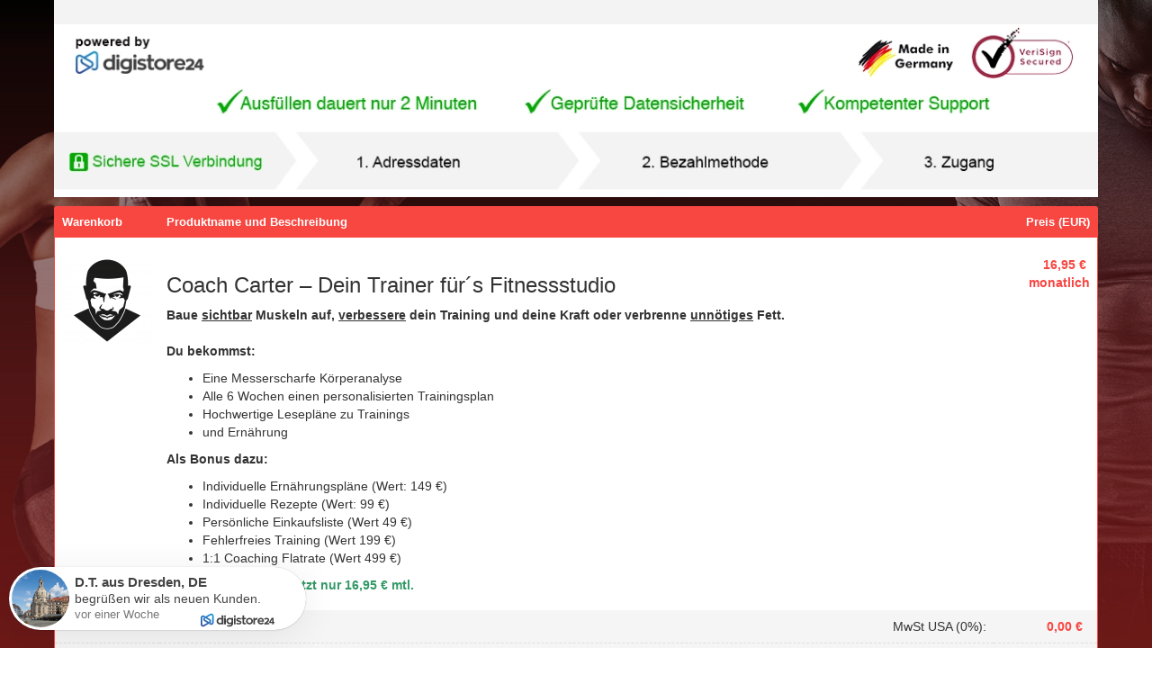

--- FILE ---
content_type: text/html; charset=UTF-8
request_url: https://www.digistore24.com/product/217447?ds24tr=fsm-jmgapl8l5rr98r0jtu41-eb77
body_size: 12224
content:
<!DOCTYPE html PUBLIC "-//W3C//DTD XHTML 1.0 Strict//EN"
        "http://www.w3.org/TR/xhtml1/DTD/xhtml1-strict.dtd">
<html xmlns="http://www.w3.org/1999/xhtml" lang="de">
<head>
    <!-- created 2026-02-02 16:40:18 -->
<title>Coach Carter – Dein Trainer für´s Fitnessstudio | Digistore24</title>
<meta http-equiv="Content-Type" content="text/html; charset=utf-8" />
<meta http-equiv="X-UA-Compatible" content="IE=edge" />
<meta name="msapplication-config" content="none"/>
<link rel='SHORTCUT ICON' href='https://www.digistore24.com/pb/img/merchant_10277/image/orderform_favicon/ZPBM7R8W.png' type='image/png' />

<script src='https://www.digistore24.com/pb/webinc/2c73bdba/third_party/jquery/jquery.min.js'></script>
<link href='https://www.digistore24.com/pb/webinc/2c73bdba/third_party/jquery/jquery-ui-1.10.4.custom.min.css' type='text/css' rel='stylesheet' />
<script src='https://www.digistore24.com/pb/webinc/2c73bdba/third_party/jquery/jquery-ui-1.10.4.custom.min.js'></script>
<link rel='stylesheet' type='text/css' href='https://www.digistore24.com/pb/webinc/2c73bdba/third_party/material-design-icons-iconfont/material-design-icons.css' />
<link rel='stylesheet' type='text/css' href='https://www.digistore24.com/pb/webinc/2c73bdba/third_party/bootstrap/css/bootstrap.min.css' />
<script src='https://www.digistore24.com/pb/webinc/2c73bdba/third_party/bootstrap/js/bootstrap.min.js'></script>

<script src='/pb/webinc/2c73bdba/js-build/core/core.cache-2c73bdba05d99ffdd85b17f5dcf9ffa881538871.js'></script>
<script src='/pb/webinc/2c73bdba/js-build/core/gui.cache-2c73bdba05d99ffdd85b17f5dcf9ffa881538871.js'></script>
<script src='/pb/webinc/2c73bdba/js-build/language/de/common.cache-2c73bdba05d99ffdd85b17f5dcf9ffa881538871.js'></script>
<script src='/pb/webinc/2c73bdba/js-build/views/buy/legacy/price_mode_brutto_vat_shown.cache-2c73bdba05d99ffdd85b17f5dcf9ffa881538871.js'></script>
<script src='/pb/webinc/2c73bdba/js-build/views/buy/legacy/common.cache-2c73bdba05d99ffdd85b17f5dcf9ffa881538871.js'></script>
<script src='/pb/webinc/2c73bdba/js-build/language/de/purchase.cache-2c73bdba05d99ffdd85b17f5dcf9ffa881538871.js'></script>
<script src='https://static.unzer.com/v1/unzer.js'></script>
<script src='https://www.digistore24.com/pb/webinc/2c73bdba/js/views/buy/legacy/unzer.js'></script>
<script src='https://www.digistore24.com/pb/webinc/2c73bdba/third_party/jquery-viewport/jquery.viewport.mini.js'></script>
<script src='/pb/webinc/2c73bdba/js-build/core/form.cache-2c73bdba05d99ffdd85b17f5dcf9ffa881538871.js'></script>
<script src='/pb/webinc/2c73bdba/js-build/language/de/form.cache-2c73bdba05d99ffdd85b17f5dcf9ffa881538871.js'></script>
<script src='https://www.digistore24.com/pb/webinc/2c73bdba/js/orderforms/plain-mode.js'></script>
<link href='https://static.unzer.com/v1/unzer.css' type='text/css' rel='stylesheet' />
<link href='https://www.digistore24.com/pb/webinc/2c73bdba/css/orderforms/plain-mode.css' type='text/css' rel='stylesheet' />
<link href='https://www.digistore24.com/pb/webinc/2c73bdba/css-build/orderforms/responsive/orderform.cache-2c73bdba05d99ffdd85b17f5dcf9ffa881538871.css' type='text/css' rel='stylesheet' />
            <style type="text/css">

            *{
word-wrap:break-word;
}

fieldset .alert {
    display: block;
}

span.interval_time {
    word-wrap: normal;
}


table.orderform_table td.float-clear {
    padding: 0;
}

.summary {
    padding: 7px 0;
}

.amount {
    white-space: nowrap;
    text-align: right;
    float: right;
    padding:0  .4rem;
}

.summary_label_text {
    text-align: left;
}

@media only screen and (max-width: 737px){
table.orderform_table td[data-responsive-cell-label]:before {
    content: attr(data-responsive-cell-label);
    background-color: #ffffff;
    color: #333333;
    text-align: left;
    display: block;
    padding:0.4rem 0.4rem 0.4rem 0;
    margin-bottom: .5rem;
    clear: both;
    width: 50%;
    float: left;
}}

table.orderform_table td.price, table.orderform_table td.summary_price {
    color: #f84642;
}

.box-area-inner .box-hl-container h1 {
    background-color: #f84642;
    border-color: #f84642;
color:#fff;
}

.box-area-inner.with-frame, .box-area-inner.empty {
    border: 1px solid #f84642;
border-radius:3px 3px 5px 5px;
}

.table>tbody>tr>td, .table>tbody>tr>th, .table>tfoot>tr>td, .table>tfoot>tr>th, .table>thead>tr>td, .table>thead>tr>th {
    border-top: 0px solid #ddd;
}

table.orderform_table > tbody > tr.summary {
    background: #f5f5f5;
border-width:0px;
    border-bottom: 1px #ddd solid;
}

table.orderform_table > tbody > tr.summary.vat {
    border-bottom: 1px #ddd dashed;
}

.btn {
    display: inline-block;
    padding: 6px 10px;
}

.orderform-box-inner.box-area-inner.with-frame.cart-area {
    padding: 11px 0px;
}
.buy_container.compact_layout div.paymethod_selection > div.pay_icon.selected > div {
    opacity: 1;
    cursor: default;
    background-color: rgba(248, 70, 66, 0.05);
    border: 1px solid #f84642;
    border-radius: 4px;
}

table.orderform_table > thead > tr {
    background: #f84640;
    color: #fff;
    border: 0px #ddd solid;
    border-bottom: none;
}

table.orderform_table > thead > tr > th {
    color: #fff;
}

.buy_container.compact_layout div.paymethod_selection > div.pay_icon:hover > div {
    background-color: #ffffff;
    border: 1px solid #ff9997;
}

@media only screen and (min-width: 737px){
.orderform-box-inner.box-area-inner.with-frame.cart-area {
    padding: 0px 0px;
}
}

div.payment-area p.no_cost_hint {
    text-align: center;
    color: #6c9802;
    font-weight: bold;
    margin: 15px 0 5px 0px;
}

.orderform-box-inner.box-area-inner.with-frame.payment-area, 
.orderform-box-inner.box-area-inner.with-frame.contact-area, 
.orderform-box-inner.box-area-inner.with-frame.cart-area,
.orderform-box-inner.box-area-inner.with-frame.product_list-area,
.orderform-box-inner.box-area-inner.with-frame.note-area,
.orderform-box-inner.box-area-inner.with-frame.note-area.payment_hint {
    background-color: #fff;
    padding-bottom: 5px;
}

#container {
    min-height: 400px;
    background-image: url(https://coach-carter.de/images/firstsection2@2.jpg);
    background-attachment: fixed;
    background-size: cover;
}

.seal_container {
    text-align: center;
    margin: 25px auto 10px;
    display: table;
    background-color: #fff;
    padding: 5px 15px;
    border: 1px solid #f84642;
}

.orderform-box-inner.box-area-inner.without-frame.legal_hints-area {
    border-radius: 5px;
    background-color: rgba(0,0,0,0.7);
    padding: 1px 10px 15px 10px;
    border: 1px solid #f84642;
    margin: 20px 5px 35px;
}

.legal_hints-area {
    color: #fff;
}

.legal_hints-area a {
color:#f84642;
}

.orderform-box-inner.box-area-inner.without-frame.header-area {
    margin-top: 0px;
}

.orderform-box-inner.box-area-inner.with-frame.contact-area {
    padding: 0 0 10px;
}

#footer {
    padding: 0 0 25px;
    background-color: #fff;
    overflow: auto;
}

div#controll_code {
    background-color: #fff;
    opacity: 1;
    color: #ccc;
    margin: 0;
}

div#maincontent {
    background-color: rgba(0,0,0,0.4);
    padding-bottom: 5px;
}

.plain_price_view {
    clear: both;
}

.footnote_text .amount {
    float: none;
}

.orderform-box-inner.box-area-inner.with-frame.cart-area {
     padding-bottom:0;
}

.voucher_input.after_cart_with_product_image {
    border-radius: 0 0 4px 4px;
}

tr.first.last td {
    padding-top: 20px;
}

tr.first.not_last {
    border-bottom: 1px dashed #000;
}
.orderform-box-inner.box-area-inner.with-frame.custom_form-area {
    background-color: #fff;
}
.orderform-box-inner.box-area-inner.with-frame.legal_confirmation-area {
    background-color: #fff;
}
        </style>
        <!-- DS24 fraud prevention plugins: Digistore24 AntiFraud creditpass -->
<meta property="og:image"       content="https://www.digistore24.com/pb/img/merchant_10277/image/product/PVXLTXQN.png" />
<meta property="og:title"       content="Coach Carter – Dein Trainer für´s Fitnessstudio" />
<meta property="og:type"        content="website" />
<meta property="og:description" content="Baue sichtbar Muskeln auf, verbessere dein Training und deine Kraft oder verbrenne …" />
</head>
<body class="orderform  orderform_blue">
<script src="https://www.digistore24.com/pb/webinc/2c73bdba/frontend/dependencies/elastic-apm-rum.umd.min.js" nonce="wbceR9hSXVbAeJiT" crossorigin></script>
                <script nonce="wbceR9hSXVbAeJiT">
                    var apm = elasticApm.init({
                        serviceName: "ds24-legacy-frontend",
                        serverUrl: "https:\/\/88426f751da24877a92980575e4edd90.apm.northamerica-northeast1.gcp.elastic-cloud.com:443",
                        environment: "prod-ds",
                        serviceVersion: "northamerica-northeast1-docker.pkg.dev\/ds-base\/docker\/ds\/main:sha-2c73bdba05d99ffdd85b17f5dcf9ffa881538871",
                        disableInstrumentations: ["eventtarget"]
                    });
                    
                    apm.addLabels({ gui_view_string: "home" });
                    apm.addLabels({ "user_agent.device.width": window.innerWidth });
                    apm.addFilter(function (payload) {
                        var includeList = ["unzer", "digistore24", "stripe"];
                        var excludeList = ["https://", "safari-extension", "chrome-extension"];
                        if (payload.errors) {
                            payload.errors = payload.errors.filter(function(error) {
                                if (includeList.filter(function(subject) { return error.culprit.indexOf(subject) > -1 }).length > 0) {
                                    return true;
                                }
                                if (excludeList.filter(function(subject) { return error.culprit.indexOf(subject) > -1 }).length > 0) {
                                    return false;
                                }
                                return true;
                            });
                        }
                        return payload;
                    });
                </script><div id="header1"><div id="header1_inner"></div></div>
<div id="header2"><div id="header2_inner"></div></div>
<div id="header3"><div id="header3_inner"></div></div>


<script>
    currency_format        = 'symbol';
    currency_code          = 'EUR';
    buyer_type             = 'consumer';
    the_sitename           = "Digistore24";
    zero_payment_modes     = [ "with_alias" ];
    max_amount             = 8000.00;
    ajax_key               = 'f7a81569425addb50c06';
    purchase_cause         = 'default';
    is_vat_hint_mandatory  = '1';
    is_vat_price_dependent = false;
    language               = 'de';
    payment_button_label_overwrite = "Bestellung abschlie\u00dfen";
    order_confirm_dialog_needed = true;
    order_confirm_dialog_needed_if_private = true;
    show_order_summary_before_purchase_if_business = false;
    service_descriptions = {"217447":"Sie erhalten Zugang zu einem gesch\u00fctzten Online-Bereich mit Kursen oder Webinaren"};
</script>


<div id="container">

    <div id='progress_bar_container'><div id='progress_bar_message'><img src="/pb/webinc/2c73bdba/images/icons/ajax-loader_big.gif" alt='' /><p>Einen Moment bitte - Digistore24 verarbeitet Ihre Bestellung ...</p></div></div>

    <div id="background1"><div id="background1_inner"></div></div>
    <div id="background2"><div id="background2_inner"></div></div>
    <div id="background3"><div id="background3_inner"></div></div>

    
<script nonce='wbceR9hSXVbAeJiT'>
    function initLoop() {
             if (typeof $ === 'undefined')
             {
                 var _app_initialize_tries_left = 10;
                 var _app_initialize_handle = window.setInterval( function() {
                     if (_app_initialize_tries_left--<0) {
                         clearInterval( _app_initialize_handle );
                     }
                     else if (typeof $ !== 'undefined') {
                         digistore_initialize();
                         clearInterval( _app_initialize_handle );
                     }
                 } );
             }
             else
             {
                digistore_initialize();
             }
         }
    if (document.readyState === 'complete') {
       initLoop();
    }
    else {
        window.addEventListener('load', initLoop);
    }
</script>

<div id='ajax_wait' class='ajax_wait_hidden'></div>

    
    <div id="maincontent" class=''>


        <script type="text/javascript">
    window.GrowthBookFeatures = {"accessibility-toggle":false};
</script>


<noscript><div class='js_required_hint'><p class='icon'><img src="https://www.digistore24.com//pb/webinc/2c73bdba/images/icons/warning_big.png" alt=""/></p><h1>Javascript benötigt</h1><p><p>Bitte aktivieren Sie Javascript.</p><p>Ohne Javascript können wir Ihnen Bestelldetails und Preise nicht korrekt anzeigen.</p><p><a href='http://www.enable-javascript.com/de/' target='_blank' onclick=" window.open('http://www.enable-javascript.com/de/', '_blank', 'width=800,height=600,scrollbars=yes,status=yes,resizable=yes,screenx=0,screeny=0');; return false;">Zur Anleitung: So aktivieren Sie Javascript</a></p></p></div></noscript>
<form action='#go'  class="form-horizontal order_form with_online_validation" id="order_form" target="_top" method="post" role="form" accept-charset="utf-8" gaid="order_form">
    

<input  type='hidden' name='form_unique_id' value="1770046818_488_854_557" />
<div class='container'>
<!-- orderform_id 81936 / product_id 217447 -->
                    <div class='row auto_row page_type_orderform'><!-- auto row -->
                    
                    <div class='box-area-container col-xs-12 col-sm-12 col-md-12 col-lg-12  '>
                    <div class='orderform-box-inner box-area-inner without-frame header-area'>
                    
                    <div class='box-body header-body '>
                      <img class='orderform-header desktop                   hidden-on-tablet hidden-on-phone' src='/pb/webinc/2c73bdba/images/brand/digistore/orderform/de/header_desktop.png' alt='' width='1200' height='227' /><img class='orderform-header tablet  hidden-on-desktop                  hidden-on-phone' src='/pb/webinc/2c73bdba/images/brand/digistore/orderform/de/header_desktop.png'  alt='' width='1200'  height='227'  /><img class='orderform-header phone   hidden-on-desktop hidden-on-tablet                ' src='/pb/webinc/2c73bdba/images/brand/digistore/orderform/de/header_phone.png'   alt='' width='1200'   height='227'   />
                    </div>
                    </div>
                    </div>
                    </div><!-- auto row -->
                    
                    <div class='row auto_row page_type_orderform'><!-- auto row -->
                    
                    <div class='box-area-container col-xs-12 col-sm-12 col-md-12 col-lg-12  '>
                    <div class='orderform-box-inner box-area-inner with-frame cart-area'>
                    
                    <div class='box-body cart-body '>
                      
<table id="cart" class='table orderform_table for_normal_textswithout_unit_price without_quantity with_product_image'>

<thead>
<tr>
        <th class="image"><span>Warenkorb</span></th>
        <th class="details"><span>Produktname und Beschreibung</span></th>
        <th class="price"><span>Preis (EUR)</span></th>
        <td class='float-clear'></td>
</tr>
</thead>

<tbody>


    <tr class="first last product"  data-product-id="217447">
                <td class="image"><img src='/pb/img/merchant_10277/image/product/PVXLTXQN.png' alt=''  class="product_thumb" height="100" width="100" /></td>
                <td  class="details">

            <h3>Coach Carter – Dein Trainer für´s Fitnessstudio</h3>
            <input  class="quantity_intput_listener" data-listen-product_id="217447" type='hidden' name='quantity_0' value="1" />            <div class="description">
                <p><strong>Baue <span style="text-decoration:underline;">sichtbar</span> Muskeln auf, <span style="text-decoration:underline;">verbessere</span> dein Training und deine Kraft oder verbrenne <span style="text-decoration:underline;">unnötiges</span> Fett.</strong><br /><br /><strong>Du bekommst:</strong></p>
<ul><li>Eine Messerscharfe Körperanalyse</li>
<li>Alle 6 Wochen einen personalisierten Trainingsplan</li>
<li>Hochwertige Lesepläne zu Trainings</li>
<li>und Ernährung</li>
</ul><p><strong>Als Bonus dazu:</strong></p>
<ul><li>Individuelle Ernährungspläne (Wert: 149 €)</li>
<li>Individuelle Rezepte (Wert: 99 €)</li>
<li>Persönliche Einkaufsliste (Wert 49 €)</li>
<li>Fehlerfreies Training (Wert 199 €)</li>
<li>1:1 Coaching Flatrate (Wert 499 €)</li>
</ul><p><strong><span style="color:#ff0000;">Eigentlich 99 € mtl.</span> <span style="color:#339966;">Jetzt nur 16,95 € mtl.</span></strong></p></div>
        </td>

    
        
                    <td class="price" data-responsive-cell-label="Preis (EUR)">
                <span  id="product_price_0">16,95 €</span>            </td>
                <td class='float-clear'></td>
    </tr>





            <tr class="body summary vat first show_if_discount_applied" style="display:none;">
                            <td class="image empty"></td>
                        <td class="summary_label" colspan="1">
                <div class="note empty"></div>
                <div class="summary_label_text">Zwischensumme<span class='colon'>: </span></div>
            </td>
            <td class="summary_price">
                <div class='amount_wo_discount'><span class="netto_amount_wo_discount amount">16,95 €</span></div>
                <div class="netto_amount amount">16,95 €</div>
            </td>
            <td class='float-clear'></td>
        </tr>
    
                <tr class="body summary vat  vat_index_0">
                                    <td class="image empty"></td>
                                <td class="summary_label" colspan="1">
                    <div class="note empty"></div>
                    <span class="summary_label_text"><span id='vat_label_0'>MwSt USA (0%)<span class='colon'>: </span></span></div>
                </td>
                <td class="summary_price">
                    <span class="vat_amount_0 amount">0,00 €</span>
                </td>
                <td class='float-clear'></td>
            </tr>
        
    <tr class="row_brutto_total body summary brutto  ">
                    <td class="image empty"></td>
                <td class="summary_label" colspan="1">
            <div class="summary_label_text">Summe<span class='colon'>: </span></div>
        </td>
        <td class="summary_price">
            <div class='amount_wo_discount'><span class="brutto_amount_wo_discount amount">16,95 €</span></div>
            <div class='amount_final'><span class="brutto_amount amount">16,95 €</span></div>
        </td>
        <td class='float-clear'></td>
    </tr>

    
    <tr class='amount_footnote footnote ds_hidden'>
        <td class='footnote_text' colspan="3">
        </td>
        <td class='float-clear'></td>
    </tr>

        </tbody>

    </table>










                    </div>
                    </div>
                    </div>
                    </div><!-- auto row -->
                    
                    <div class='row auto_row page_type_orderform'><!-- auto row -->
                    
                    </div><!-- auto row -->
                    
                    <div class='row page_type_orderform'><!-- multi box row -->
                    
                    <div class='box-area-container col-xs-12 col-sm-12 col-md-6  col-lg-6  box_form_shipping_address'>
                    <div class='orderform-box-inner box-area-inner with-frame contact-area'>
                    <div  class='box-hl-container'><h1><span>Anschrift<a name="shipping"></a></span></h1></div>
                    <div class='box-body contact-body '>
                              <fieldset   class="buy contact_form inline_labels" ><input  type='hidden' name='buyer_address_i_order_as' value="" />
<input  type='hidden' name='buyer_address_buyer_addressform_posted' value="1" />

<div style='display: none;'><select name='buyer_address_X_salutation'  class="form-control"><option  value='M'  >Mr.</option><option  value='F'  >Ms.</option></select></div>            <div class=' text   form-group text   many_elements_in_row with_2_elements with-label'>
                <div class='label-cell '><label class=' use_label_tag' for='input_4681867042'> <span id='label_input_4681867042'>Name</span><span class='required_form_field'>*</span></label></div>
                <div class='input-cell'><div class='sub-input-container'> <div class='input-group'><input name='buyer_address_first_name' value=""  placeholder="Vorname" id="input_4681867042" class="buy_js_sync_account_holder form-control" autocomplete="given-name" size="30" maxlength="39" type="text" />   <span class='input-group-addon '><!-- --></span><input name='buyer_address_last_name' value=""  placeholder="Nachname" id="input_4681839363" class="buy_js_sync_account_holder form-control" autocomplete="family-name" size="30" maxlength="39" type="text" />  </div></div></div>
            </div>
            <div class=' email   with_validation_icon form-group with-label'>
                <div class='label-cell '><label class=' use_label_tag' for='input_4681856954'> <span id='label_input_4681856954'>E-Mail</span><span class='required_form_field'>*</span></label></div>
                <div class='input-cell'><div class='sub-input-container'> <input name='buyer_address_email' value=""  placeholder="E-Mail-Adresse" id="input_4681856954" autocomplete="email" size="40" maxlength="63" type="text" class="form-control" />  </div></div>
            </div>
<div class='required_fields_hint'><span class='required_form_field'>*</span> erforderlich</div>        </fieldset>

                    </div>
                    </div>
                    </div>
                    <div class='box-area-container col-xs-12 col-sm-12 col-md-6  col-lg-6  '>
                    <div class='orderform-box-inner box-area-inner with-frame payment-area'>
                    <div  class='box-hl-container'><h1><span>Bezahloptionen</span></h1></div>
                    <div class='box-body payment-body without_seal'>
                      
<div id='payment' class='payment buy_container compact_layout with_2_buttons'>
<input type='hidden' name='current_pay_method' value='check/46/creditcard' />
    <div class='paymethod_selection'>
        <div class='pay_icon pay_creditcard selected non_zero_payment' data-pay-provider-id='46' data-pay-method='creditcard' ><div><img height='40' width='120' src='/pb/webinc/2c73bdba/images/payment/responsive/creditcard.png' alt="Kreditkarte" class='payinput logo' /><br /><input type='radio'  class="pay_radio_creditcard" checked="checked" name='pay_method_dummy' value='creditcard' /></div></div><div class='pay_icon pay_paypal  non_zero_payment' data-pay-provider-id='4' data-pay-method='paypal' ><div><img height='40' width='120' src='/pb/webinc/2c73bdba/images/payment/responsive/paypal.png' alt="Mit PayPal bezahlen" class='payinput logo' /><br /><input type='radio'  class="pay_radio_paypal" name='pay_method_dummy' value='paypal' /></div></div>
    </div>
    <div class='paymethod_details without_seal'>
    
        <div class='pay_creditcard selected pay-option non_zero_payment_payinput' >

        <!-- BEGIN id=46 / engine=unzer -->
        <div class='inputs creditcard'>
            

<div id='pay_inputs_1'  class="pay_inputs_inner">



                        <input type='hidden' class='unzer_ids' value='46' /><input type='hidden' id='unzer_crd_nmbr' name='unzer_crd_nmbr' value='' />

                        <div class='creditcard clear'></div>

                        <div id='cc_number' class='input unzer-form-field'></div>
                        <div class='unzer-expiry-cvc-container'>
                            <div id='cc_expiry' class='input unzer-form-field'></div>
                            <div id='cc_cvc' class='input unzer-form-field'></div>
                        </div>

                        <div id='ds24_unzer_message' style='display: none;'><div class='alert alert-danger'>Bitte prüfen Sie Ihre Angaben oben.</div></div>

                        <script>
                        try {
                            var ccContainerIdCC  = 'cc_number';
                            var ccContainerIdExp = 'cc_expiry';
                            var ccContainerIdCvc = 'cc_cvc';
                            var ccPubKey = "p-pub-2a10vD8rsqhw2ZYA4YJLdbDeSPyIqon1";
                            var unzerInstance = new unzer(ccPubKey);
                            var Card = unzerInstance.Card();
                            Card.create('number', {
                                containerId: ccContainerIdCC,
                                onlyIframe: false,
                                autofillCC: true
                            });
                            Card.create('expiry', {
                                containerId: ccContainerIdExp,
                                onlyIframe: false,
                                autofillCC: true
                            });
                            Card.create('cvc', {
                                containerId: ccContainerIdCvc,
                                onlyIframe: false,
                                autofillCC: true
                            });

                            var paymentFields = {};

                            Card.addEventListener('change', function(e) {
                                paymentFields[e.type] = e.success;
                            });
                        } catch(e) {
                            setTimeout(function() {
                                $('#payment .paymethod_selection > div[data-pay-method="creditcard"]').hide();
                                $('#payment .paymethod_selection > :not(div[data-pay-method="creditcard"])').first().trigger('click');
                            }, 0);
                        }
                        </script>
                        <style>
                        .heidelpaySandboxNotify {
                            display:none;
                        }
                        </style>
        
</div>
            <p class="no_cost_hint"><span class="no_cost_prefix"></span>Keine Zusatzkosten durch diese Bezahlmethode<span class="no_cost_suffix"></span></p>
            <div class='button-container'>
                <button name='select_pay_method'  id="pay_inputs_1_submit" value="submit/46/creditcard" class="button submit pay_submit_button pay_provider_46 click-button pay de creditcard btn" type="submit" onclick="if (typeof validateAllInputs =='function') validateAllInputs( '', '#payment > .pay-option:not(.pay_creditcard) *' ); ; return buy_submit_form( '46', 'creditcard', 'pay_inputs_1', '#go', '{}', '{}', 0 ); return false;">Jetzt kaufen</button>
            </div>
        </div>
        <!-- END id=46 / engine=unzer -->
    </div>
        <div class='pay_paypal  pay-option non_zero_payment_payinput' style="display: none;">

        <!-- BEGIN id=4 / engine=paypal -->
        <div class='inputs paypal'>
            
            <p class="no_cost_hint"><span class="no_cost_prefix"></span>Keine Zusatzkosten durch diese Bezahlmethode<span class="no_cost_suffix"></span></p>
            <div class='button-container'>
                <button name='select_pay_method'  id="pay_inputs_2_submit" value="submit/4/paypal" class="button submit pay_submit_button pay_provider_4 click-button pay long_text de paypal btn" type="submit" onclick="if (typeof validateAllInputs =='function') validateAllInputs( '', '#payment > .pay-option:not(.pay_paypal) *' ); ; return buy_submit_form( '4', 'paypal', 'pay_inputs_2', '#go', '{}', '{}', 0 ); return false;">Jetzt kaufen und weiter zur Zahlung</button>
            </div>
        </div>
        <!-- END id=4 / engine=paypal -->
    </div>
        <div class='pay_void  pay-option zero_payment_payinput' style="display: none;">

        <!-- BEGIN id=0 / engine=zero_payment -->
        <div class='inputs void'>
            
            <p class="no_cost_hint"><span class="no_cost_prefix"></span>Keine Zusatzkosten durch diese Bezahlmethode<span class="no_cost_suffix"></span></p>
            <div class='button-container'>
                <button name='select_pay_method'  id="pay_inputs_3_submit" value="submit/0/void" class="button submit pay_submit_button pay_provider_0 click-button pay long_text de void btn" type="submit" onclick="if (typeof validateAllInputs =='function') validateAllInputs( '', '#payment > .pay-option:not(.pay_void) *' ); ; return buy_submit_form( '0', 'void', 'pay_inputs_3', '#go', '{}', '{}', 0 ); return false;">Jetzt kostenlos sichern</button>
            </div>
        </div>
        <!-- END id=0 / engine=zero_payment -->
    </div>
    
    </div>
</div>

                    </div>
                    </div>
                    </div>
                    </div><!-- multi box row -->
                    
                    <div class='row auto_row page_type_orderform'><!-- auto row -->
                    
                    <div class='box-area-container col-xs-12 col-sm-12 col-md-12 col-lg-12  '>
                    <div class='orderform-box-inner box-area-inner without-frame security-area'>
                    
                    <div class='box-body security-body '>
                      <div class="seal_container security_seals_3"><div class='ssl_secured first_line'><img src="https://www.digistore24.com//pb/webinc/2c73bdba/images/seals/ssl_secured.svg" class="seal" width="130" height="50" alt=""/></div><div class='secure_payments first_line'><img src="https://www.digistore24.com//pb/webinc/2c73bdba/images/seals/secure_payments.svg" class="seal" width="150" height="70" alt=""/></div><div class='virus_scanned first_line'><img src="https://www.digistore24.com//pb/webinc/2c73bdba/images/seals/virus_scanned.svg" class="seal" width="150" height="70" alt=""/></div></div>
                    </div>
                    </div>
                    </div>
                    </div><!-- auto row -->
                    
                    <div class='row auto_row page_type_orderform'><!-- auto row -->
                    
                    <div class='box-area-container col-xs-12 col-sm-12 col-md-12 col-lg-12  '>
                    <div class='orderform-box-inner box-area-inner without-frame legal_hints-area'>
                    
                    <div class='box-body legal_hints-body '>
                      
<div id="hints_container">
    <div id="hints_headline"><h3>Hinweise</h3></div>

    <div id="hints">
        <ol>
                    <li>Händler und Vertragspartner ist Digistore24 GmbH, St.-Godehard-Straße 32, 31139 Hildesheim, Deutschland, Kundenservice: E-Mail <a href='mailto:support@digistore24.com'>support@digistore24.com</a> / Fax +49 (5121) 9289223</li>
                    <li>Durch Absenden der Bestellung erkennen Sie die <a target='_blank' onclick=" msg_url_contents( 'https://www.digistore24.com/extern/cms/page/popup/legal/terms/1/de/38', 'Herunterladen' , { buttons: [ {
                type:  'close'
             },
             {
                title: 'Herunterladen',
                tooltip: 'Klicken Sie hier, um den Text lokal auf Ihrem Computer als PDF zu speichern.',
                type: 'download',
                download_url: '/extern/cms/download/reseller/terms/1/de'
             }
            ] });; return false;" class="legal_link msg_url_content clickable" title="AGB">AGB</a> sowie die <a target='_blank' onclick=" msg_url_contents( 'https://www.digistore24.com/extern/cms/page/popup/legal/privacy/1/de', 'Herunterladen' , { buttons: [ {
                type:  'close'
             },
             {
                title: 'Herunterladen',
                tooltip: 'Klicken Sie hier, um den Text lokal auf Ihrem Computer als PDF zu speichern.',
                type: 'download',
                download_url: '/extern/cms/download/reseller/privacy/1/de'
             }
            ] });; return false;" class="legal_link msg_url_content clickable" title="Datenschutzerklärung">Datenschutzbestimmungen</a> von Digistore24 als Teil des geschlossenen Kaufvertrages an und bestätigen, von Ihrem <a target='_blank' onclick=" msg_url_contents( 'https://www.digistore24.com/extern/cms/page/popup/legal/cancellation/1/de/38', 'Herunterladen' , { buttons: [ {
                type:  'close'
             },
             {
                title: 'Herunterladen',
                tooltip: 'Klicken Sie hier, um den Text lokal auf Ihrem Computer als PDF zu speichern.',
                type: 'download',
                download_url: '/extern/cms/download/reseller/cancellation/1/de'
             }
            ] });; return false;" class="legal_link msg_url_content clickable" title="Widerrufsbelehrung">Widerrufsrecht als Verbraucher</a> Kenntnis genommen zu haben.</li>
                    <li>Digitale Produkte werden sofort nach Zahlungseingang ausgeliefert. Versand-Produkte werden innerhalb von 7 Tagen nach Zahlungseingang versendet.</li>
                    <li>Falls Sie Probleme haben sollten, den Autor des Produkts zu kontaktieren und Rückfragen haben, wenden Sie sich gerne an uns unter: <a href='mailto:support@digistore24.com'>support@digistore24.com</a></li>
                    <li>Nach dem erfolgreichen Kauf werden Sie zur Downloadseite geleitet und erhalten direkt im Anschluss an diese Bestellung Zugang zu dem von Ihnen bestellten Produkt. Sollte es sich um ein Versandprodukt handeln, erfolgt der Versand umgehend nach Ihrer Bestellung.</li>
                    <li>Der Autor des gekauften Produkts / der Software bzw. der Seminarveranstalter kann Sie per E-Mail kontaktieren.</li>
                </ol>
    </div>

    <a href='#top' class='go_to_top_link'>Nach oben</a>
</div>
                    </div>
                    </div>
                    </div>
                    </div><!-- auto row -->
                        </div><!-- container -->


</form>

</div>

    <div id="footer">
        <div id="legal_links">
            <ul class='' >
                <li ><a target='_blank' onclick=" msg_url_contents( 'https://www.digistore24.com/extern/cms/page/popup/legal/terms/1/de/32', 'Herunterladen' , { buttons: [ {
                type:  'close'
             },
             {
                title: 'Herunterladen',
                tooltip: 'Klicken Sie hier, um den Text lokal auf Ihrem Computer als PDF zu speichern.',
                type: 'download',
                download_url: '/extern/cms/download/reseller/terms/1/de/32'
             }
            ] });; return false;" class="msg_url_content clickable">AGB</a></li>
                <li ><a target='_blank' onclick=" msg_url_contents( 'https://www.digistore24.com/extern/cms/page/popup/legal/imprint/1/de', 'Impressum' );; return false;" class="msg_url_content clickable">Impressum</a></li>
                <li ><a target='_blank' onclick=" msg_url_contents( 'https://www.digistore24.com/extern/cms/page/popup/legal/cancellation/1/de/32', 'Herunterladen' , { buttons: [ {
                type:  'close'
             },
             {
                title: 'Herunterladen',
                tooltip: 'Klicken Sie hier, um den Text lokal auf Ihrem Computer als PDF zu speichern.',
                type: 'download',
                download_url: '/extern/cms/download/reseller/cancellation/1/de/32'
             }
            ] });; return false;" class="msg_url_content clickable">Widerrufsbelehrung</a></li>
                <li ><a id='privacy_policy_for_cookie_banner_text' target='_blank' onclick=" msg_url_contents( 'https://www.digistore24.com/extern/cms/page/popup/legal/privacy/1/de', 'Herunterladen' , { buttons: [ {
                type:  'close'
             },
             {
                title: 'Herunterladen',
                tooltip: 'Klicken Sie hier, um den Text lokal auf Ihrem Computer als PDF zu speichern.',
                type: 'download',
                download_url: '/extern/cms/download/reseller/privacy/1/de'
             }
            ] });; return false;" class="msg_url_content clickable">Datenschutzerklärung</a></li>
                <li ><a target='_blank' onclick=" msg_url_contents( 'https://www.digistore24.com/extern/cms/page/popup/legal/contact/1/de', 'Kontakt' );; return false;" class="msg_url_content clickable">Kontakt</a></li>

              </ul>
        </div>

        <div id="copyright">
            <span class='year'>&copy; 2026</span> <span class='info'>Digistore24 GmbH, alle Rechte vorbehalten</span>
        </div>

    </div>

        <div id="controll_code">
            <!-- This is used for checking the affliate promolink: -->
            <!-- If the affiliates nick is displayed, the promolink works fine! -->
            [none]
        </div>
    

</div>



<!-- js_render_of_of_body_code() BEGIN -->

<script nonce='wbceR9hSXVbAeJiT'>


            var buy_ordeform_layout            = 'responsive';
            var buy_can_lock_voucher_input     = 1;
            var buy_last_reported_voucher_code = "";
            ;


            var DEBUG   = 0;
            var TESTING = 0;

            var main_product_id = 217447;

            var buy_voucher_writable   = 1;
            var buy_current_voucher    = '';

            var buy_discount_1st_rate      = 0;
            var buy_discount_oth_rates     = 0;
            var buy_discount_1st_amt       = 0;
            var buy_discount_oth_amts      = 0;
            var buy_brutto_amount_discount = 0;

            var show_vat                 = 0;
            var show_cents               = 1;
            var currency_symbol          = '€';
            var currency_code            = 'EUR';
            var buy_selected_country     = 'US';
            var price_mode               = 'brutto';
            var is_vat_hidden            = 0;
            var min_amount               = 0.80;
            var siteowner                = 1;

            var language                 = 'de';
            ;


                main_product_index = 0;

                list_payment_plan_addons = [[]];

                list_max_quantity_as_main_product = [ 0 ];
                list_min_quantity                 = [ 1 ];
                list_max_quantity                 = [ 1 ];
                list_force_rebilling              = [ 0 ];
                list_product_ids                  = [ 217447 ];
                ;


            have_payplan_choice            = false;
            payplan_ids                    = [ 386289 ];
            payplan_first_amounts          = [ 16.95 ];
            payplan_other_amounts          = [ 16.95 ];
            payplan_number_of_installments = [ 0 ];
            payplan_billing_types          = [ 'subscription' ];
            payplan_has_test_phase         = [ 0 ];
            payplan_discount_unit_prices   = [];

            upgrade_unused_amount_brutto = 0;

            can_preselect_payplan = 1;

            upgraded_purchase_id   = '';
            upgraded_purchase_type = 'none';
            purchase_cause = 'default';
            ;

function buy_resend_purchase_mail( email, div_id )
            {
                ajax_fetch_url( '/buy/public_api/resend_double_order/f7a81569425addb50c06/?email=' + email, {}, function( response ) {ajax_wait_stop(); if (response.message)  msg_info(response.message); }  );
            }
            ;


    function digistore_initialize() {

        if (typeof this.is_running == 'undefined') {
            this.is_running = false;
        }

        if (this.is_running) {
            return;
        }

        this.is_running = true;

        language = 'de';
        ajax_key = 'f7a81569425addb50c06';
        APP_VERSION_SHA_SHORT_HASH = "2c73bdba";
buy_to_ascii = function( string ) { return typeof string == 'undefined' ? '' : string.replace(/\u00dc/g,'Ue').replace(/\u00fc/g,'ue').replace(/\u00c4/g,'Ae').replace(/\u00e4/g,'ae').replace(/\u00d6/g,'Oe').replace(/\u00f6/g,'oe').replace(/\u00df/g,'ss').replace(/[-￿]/gu, ''); }


        $('select.required_select').change(function() {
        var val = $(this).val();
        var have_val = val && val != '0' && val != 'NULL';

        if (have_val) {
            $(this).removeClass( 'has-error' );
            $(this).parent().removeClass( 'has-error' );
            $(this).parent().parent().removeClass( 'has-error' );
        }
        else {
            $(this).addClass( 'has-error' );
            $(this).parent().addClass( 'has-error' );
        }
        });
SHIPPING_COST = [  ];
FORCE_REBILLING = 0;

            list_vat_indexes                  = [ [ 0 ] ];
            list_vat_labels                   = [ "MwSt USA (0%)" ];
            list_vat_rates                    = [ 0 ];
            

                    buy_update_amounts();
                    

            $('#paymentplan_container div.one_plan').off('click').click( function() {

                var plan_id = $(this).find( 'input[name=paymentplan]' ).val()

                var checked_input = $('input[name=paymentplan]').filter('[value='+plan_id+']');

                if (!can_preselect_payplan) {

                    if (checked_input.prop('checked')) {

                        $('#paymentplan_container div.one_plan').removeClass('checked');
                        checked_input.prop('checked', false );
                        return;
                    }
                }

                $('input[name=paymentplan]').filter('input[type=checkbox][value!='+plan_id+']').prop('checked', false);

                checked_input.prop('checked', true);

                $('#paymentplan_container div.one_plan').removeClass('checked')
                $(this).addClass('checked')

                buy_set_payment_plan_id( plan_id )
            });
            $('#payplan_div_386289').click();
buy_init_responsive_order_form();
if (typeof buy_set_payment_plan_id != 'undefined') buy_set_payment_plan_id(386289);
$('label.use_label_tag').click(function() { return !is_touch_device(); }) ;
$('label.dont_use_label_tag').click(function() { return false; }) ;
$('label.use_label_tag').click(function() { return !is_touch_device(); }) ;
$('label.dont_use_label_tag').click(function() { return false; }) ;

$( 'div.pay_icon' ).click( function() {

    var pay_provider_id = $(this).attr( 'data-pay-provider-id' );
    var pay_method      = $(this).attr( 'data-pay-method' );

    var selection = 'check/' + pay_provider_id + '/' + pay_method;

    $( 'input[name=current_pay_method]' ).val( selection );

    if (1||! $('div.pay-option.pay_' + pay_method ).is( ':visible')) {
        $( 'div.pay-option' ).removeClass('selected').hide();
        $( 'div.pay-option.pay_' + pay_method ).addClass('selected').fadeIn();
    }

    $( 'div.pay_icon' ).removeClass( 'selected' );
    $( 'div.pay_icon.pay_' + pay_method ).addClass( 'selected' );
    $( 'input.pay_radio_' + pay_method ).prop( 'checked', true );
} );


    setTimeout(function() {if (is_visible('input[name="buyer_address_first_name"]')) $('input[name="buyer_address_first_name"]').focus();}, 500);
    

        this.is_running = false;

        digistore_onload();

    } // end digistore_initialize

    function digistore_onload() {

        if (typeof this.is_running == 'undefined') {
            this.is_running = false;
        }

        if (this.is_running) {
            return;
        }

        this.is_running = true;

        xss_password  = '';

        registerEmailInput( 'input_4681856954', 'f7a81569425addb50c06', 'required|valid_email|email_online_validated_warning|email_double_purchase_warning[buy_resend_purchase_mail]|eliminate_xss||max_length[63]|trim' ); 
 DS_FORM_VALIDATION_WITH_VOID_ERROR_DIVS = 0;
$( 'form.with_online_validation input:not(.hasDatepicker), form.with_online_validation select, form.with_online_validation textarea' ).focusout( function(event){ validateFormInput( form_validation_meta, this, 'f7a81569425addb50c06' ); } );

$( 'form.with_online_validation input.hasDatepicker' ).change( function(event){ validateFormInput( form_validation_meta, this, 'f7a81569425addb50c06' ); } );

$( 'form.with_online_validation input, form.with_online_validation select, form.with_online_validation textarea' ).on( 'app-validate', function(event){ validateFormInput( form_validation_meta, this, 'f7a81569425addb50c06' ); } );


var form_validation_meta = new Object();
form_validation_meta.rules = { input_4681867042: [ "required", "trim" ], input_4681839363: [ "required", "trim" ], input_4681856954: [ "required", "valid_email", "email_online_validated_warning", "email_double_purchase_warning[buy_resend_purchase_mail]", "max_length[63]", "trim" ] };form_validation_meta.country_postnames = [  ];


        this.is_running = false;

    } // end digistore_onload
</script>


<div style='display: none;'>
<div style='display: none;'><script>var orderFormTrack = {"urlBase":"\/buy\/track\/orderform\/","pathParameter":["10277","217447","217447","81936",0,0,0,"initial","0","CAMPAIGNKEY",null],"searchParameter":{"ds24tr":"fsm-jmgapl8l5rr98r0jtu41-eb77","upgrade_type":"none","cid":"","community_id":0,"sid1":"","sid2":"","sid3":"","sid4":"","sid5":"","click_amount":0,"click_currency":"","utm_source":"","utm_medium":"","utm_campaign":"","utm_term":"","utm_content":"","ds24ref":""}};
var s = document.createElement('script');
var orderFormTrackUrl = orderFormTrack.urlBase + orderFormTrack.pathParameter.join('/') +
    '?' + (new URLSearchParams(orderFormTrack.searchParameter)).toString();
s.setAttribute('src', orderFormTrackUrl);
document.body.appendChild(s);</script>
<div id='pptxt_386289_summary'>Abo mit monatlichen Zahlungen je [OTHER_AMOUNTS]. <strong>Für Privatkunden<span class='colon'>: </span></strong>Mindestlaufzeit 1 Jahr, dann monatlich kündbar <strong>Für Gewerbe&shy;kunden<span class='colon'>: </span></strong>Mindestlaufzeit 1 Jahr, dann immer Verlängerung um 1 Jahr, wenn nicht vor Ablauf gekündigt. Inkl. Steuern</div>
<div id='pptxt_386289_summary_mixed_amounts'>Abo mit monatlichen Zahlungen je [OTHER_AMOUNTS]. Erste Zahlung jetzt über [1ST_AMOUNT]. <strong>Für Privatkunden<span class='colon'>: </span></strong>Mindestlaufzeit 1 Jahr, dann monatlich kündbar <strong>Für Gewerbe&shy;kunden<span class='colon'>: </span></strong>Mindestlaufzeit 1 Jahr, dann immer Verlängerung um 1 Jahr, wenn nicht vor Ablauf gekündigt. Inkl. Steuern</div>
<div id='pptxt_386289_title'>Monatlich nur [OTHER_AMOUNTS]</div>
<div id='pptxt_386289_title_mixed_amounts'></div>
<div id='pptxt_386289_description'>Bequeme monatliche Zahlungen über [OTHER_AMOUNTS]. <strong>Für Privatkunden<span class='colon'>: </span></strong>Mindestlaufzeit 1 Jahr, dann monatlich kündbar <strong>Für Gewerbe&shy;kunden<span class='colon'>: </span></strong>Mindestlaufzeit 1 Jahr, dann immer Verlängerung um 1 Jahr, wenn nicht vor Ablauf gekündigt.</div>
<div id='pptxt_386289_description_mixed_amounts'>Zahlen Sie [1ST_AMOUNT] jetzt und dann monatlich [OTHER_AMOUNTS]. <strong>Für Privatkunden<span class='colon'>: </span></strong>Mindestlaufzeit 1 Jahr, dann monatlich kündbar <strong>Für Gewerbe&shy;kunden<span class='colon'>: </span></strong>Mindestlaufzeit 1 Jahr, dann immer Verlängerung um 1 Jahr, wenn nicht vor Ablauf gekündigt.</div>
<div id='pptxt_386289_interval_unit'>monatlich</div>
<div id='pptxt_386289_interval_total'>monatlich</div>
<div id='pptxt_386289_second_pmt_templ_msg'>ab dem 01.03.2026</div>
<div id='pptxt_386289_first_billing_interval'>1_month</div>
<div id='pptxt_386289_other_billing_intervals'>1_month</div>
<div id='pptxt_386289_german_installments_months'>0</div>


        <script>
            window.cookieBannerConfig = {
              headerCode: "",
              footerCode: "\n<!-- DS24 custom code 837 -->\n<script type=\"text\/javascript\">\n\n    (function(i,s,o,g,r,a,m){i['GoogleAnalyticsObject']=r;i[r]=i[r]||function(){\n    (i[r].q=i[r].q||[]).push(arguments)},i[r].l=1*new\n    Date();a=s.createElement(o),\n\n    m=s.getElementsByTagName(o)[0];a.async=1;a.src=g;m.parentNode.insertBefore(a,m)\n    })(window,document,'script','https:\/\/www.google-analytics.com\/analytics.js','_dsga');\n\n    _dsga('create', 'UA-3960809-29', 'auto', {'allowLinker': true});\n    _dsga('require', 'linker');\n    _dsga('linker:autoLink', ['www.digistore24.com', 'flaviosimonetti.de'] );\n    _dsga('send', 'pageview');\n    _dsga('set', 'anonymizeIp', true);\n\n    <\/script>\n<!-- DS24 custom code 905 -->\n<img src=\"https:\/\/www.facebook.com\/tr?id=1475476536058480&ev=PageView&noscript=1\" style='position: absolute; bottom: 0; right: 0; display: block !important; width: 1px; height: 1px; border: none; background-color:transparent;' \/>\n<!-- DS24 custom code 7093 -->\n\n<script>\n  !function(f,b,e,v,n,t,s)\n  {if(f.fbq)return;n=f.fbq=function(){n.callMethod?\n  n.callMethod.apply(n,arguments):n.queue.push(arguments)};\n  if(!f._fbq)f._fbq=n;n.push=n;n.loaded=!0;n.version='2.0';\n  n.queue=[];t=b.createElement(e);t.async=!0;\n  t.src=v;s=b.getElementsByTagName(e)[0];\n  s.parentNode.insertBefore(t,s)}(window, document,'script',\n  'https:\/\/connect.facebook.net\/en_US\/fbevents.js');\n  fbq('init', '123326095052635');\n  fbq('track', 'PageView');\n  fbq('track', 'InitiateCheckout');\n<\/script>\n<noscript><img height=\"1\" width=\"1\" style=\"display:none\"\n  src=\"https:\/\/www.facebook.com\/tr?id=123326095052635&ev=PageView&noscript=1\"\n\/><\/noscript>\n",
              forceHide: true,
              text: {
                main: "Diese Webseite verwendet Cookies und externe Dienste. Weitere Informationen dazu, sowie zu Ihren Rechten als Betroffener, finden Sie in unserer <a href=\"#\" onclick=\"document.getElementById('privacy_policy_for_cookie_banner_text').click();\">Datenschutzerkl\u00e4rung<\/a>.",
                acceptButton: "Alle akzeptieren",
                declineButton: "Alle ablehnen"
              }
            }
        </script><script src="/frontend-libs/cookie-banner.min.cache-2c73bdba.js" nonce="wbceR9hSXVbAeJiT" async></script>
<input  type='hidden' name='upgrade_have_payalias' value="0" /></div>
</div>

<script src='https://www.digistore24.com/socialproof/7791/kUhYTTX4EzvYKRlW6ybGEtg6arQs1y/70/330/de.js'></script>

<!-- js_render_of_of_body_code() END -->



</body>
</html>
<!--

Meta Info:

orderform type: responsive

orderform id: 81936
main product id: 217447
-->

--- FILE ---
content_type: text/html;charset=UTF-8
request_url: https://payment.unzer.com/v1/cardframe/number;jsessionid=AD289E745FFF02315429B0221B954462?autofillCC=true&locale=en
body_size: 814
content:

<!DOCTYPE html PUBLIC "-//W3C//DTD HTML 4.01 Transitional//EN" "http://www.w3.org/TR/html4/loose.dtd">



<html lang="en">
<head>
    <meta http-equiv="Content-Type" content="text/html; charset=UTF-8">
    <title>Number Component</title>
    <link rel="stylesheet" href="/v1/cardframe/static/unzerInput.css" integrity="sha384-7G4cXDLXY08zuH1MXCxB0zAe13l8ubtRnvtnHeL+YIYCMHKQSitOuvjw+kwpR5qd" crossorigin="anonymous"/>
    <script type="text/javascript" src="/v1/cardframe/static/scriptErrorHandler.js"></script>
</head>
<body>
	<div class="unzerInput">
        <input id="card-number" type="text"
            placeholder="4711 10&bull;&bull; &bull;&bull;&bull;&bull; 0009" pattern="\d*" autocomplete="off">
    </div>

    <script type="text/javascript" src="/v1/cardframe/static/cardNumber.js" integrity="sha384-FFJw7rlcFdtogZHedzYRfKAzSUYS+uiX2ZTJ/8E2iQ/zFzxZZqFlKzsla2Hveqcn" crossorigin="anonymous" onerror="globalThis.__handleScriptLoadError()"></script>
</body>
</html>


--- FILE ---
content_type: text/css;charset=UTF-8
request_url: https://www.digistore24.com/socialproof/7791/kUhYTTX4EzvYKRlW6ybGEtg6arQs1y/70/330.css
body_size: 293
content:


#ds24_social_proof_7791 {
    width: 330px;
    height: 70px;

    border-radius: 35px;

    border: none;
    margin: 0;
    padding: 0;
    bottom: -100px;
    left: 10px;
    position: fixed;

    background: white;
    cursor: default;

    box-shadow:  0px 0px 1px rgba(0, 0, 0, 0.3), 0px 1px 2px rgba(0, 0, 0, 0.08), 0px 6px 40px rgba(0, 0, 0, 0.08);

    z-index: 999993;
}

#ds24_social_proof_7791 * {
    white-space: nowrap;
    line-height: normal;
    padding: 0;
    margin: 0;
}


#ds24_social_proof_7791 .ds24proof_image {
    cursor: default;
    background-position: center center;
    background-repeat: norepeat;
    background-size: 100% 100%;
    height: 64px;
    width: 64px;
    border-radius: 32px;
    z-index: 999994;


    position: absolute;
    top: 3px;
    left: 3px;
    margin: 0;
    padding: 0;
}

#ds24_social_proof_7791 .ds24proof_logo {
    cursor: default;
    background-image: url("/pb/webinc/2c73bdba/images/brand/digistore/logo/logo_small.svg" );
    background-position: bottom right;
    background-repeat: no-repeat;
    background-size: 25% 25%;
    height: 64px;
    width: 100%;
    border-radius: none;
    z-index: 999994;


    position: absolute;
    bottom: 3px;
    right: 35px;
    margin: 0;
    padding: 0;
}

#ds24_social_proof_7791 .ds24proof_text {
    cursor: default;
    position: absolute;
    top: 7px;
    left: 73px;
    width: 251px;
    margin: 0;
    padding: 0;
    overflow: hidden;
}

#ds24_social_proof_7791 .ds24proof_inner {
    cursor: default;
    width: 100%;
    line-height: 16px;
    padding: 1px 0;
    overflow: hidden;
}

#ds24_social_proof_7791 .ds24proof_inner.ds24proof_headline {
    font-size: 15px;
    font-weight: bold;
    color: #444;
    font-family: Helvetica,sans-serif,verdana;
    text-overflow: ellipsis;
}

#ds24_social_proof_7791 .ds24proof_inner.ds24proof_message {
    font-size: 14px;
    font-weight: normal;
    color: #444;
    font-family: Helvetica,sans-serif,verdana;
    text-overflow: ellipsis;
}

#ds24_social_proof_7791 > div.ds24proof_text > div.ds24proof_inner.ds24proof_footline {
    font-size: 13px;
    font-weight: normal;
    color: #777;
    font-family: Helvetica,sans-serif,verdana;
    text-overflow: ellipsis;
}

#ds24_social_proof_7791 .ds24proof_close {
    height: 20px;
    width: 20px;
    border-radius: 10px;
    border: none;
    background-color: white;
    text-align: center;
    line-height: 20px;
    color: white;
    z-index: 999999;
    position: absolute;
    right: 20px;
    top: 5px;
    font-size: 10px;
    display: none;
    cursor: pointer;
}

#ds24_social_proof_7791:hover .ds24proof_close {
    display: block;
}

.ds24proof_container {
     max-width: calc(100% - 20px);
}

.ds24proof_inner.ds24proof_headline {
    white-space: nowrap!important;
    overflow: hidden!important;
    text-overflow: ellipsis;
}

.ds24proof_text {
    max-width: calc(100% - 84px);
}

--- FILE ---
content_type: text/plain
request_url: https://www.google-analytics.com/j/collect?v=1&_v=j102&a=647895134&t=pageview&_s=1&dl=https%3A%2F%2Fwww.digistore24.com%2Fproduct%2F217447%3Fds24tr%3Dfsm-jmgapl8l5rr98r0jtu41-eb77&ul=en-us%40posix&dt=Coach%20Carter%20%E2%80%93%20Dein%20Trainer%20f%C3%BCr%C2%B4s%20Fitnessstudio%20%7C%20Digistore24&sr=1280x720&vp=1280x720&_u=IGBACEABDAAAACAAI~&jid=1346516143&gjid=1251007864&cid=678571817.1770046821&tid=UA-3960809-29&_gid=570220165.1770046821&_r=1&_slc=1&z=106981990
body_size: -451
content:
2,cG-925993TXZ7